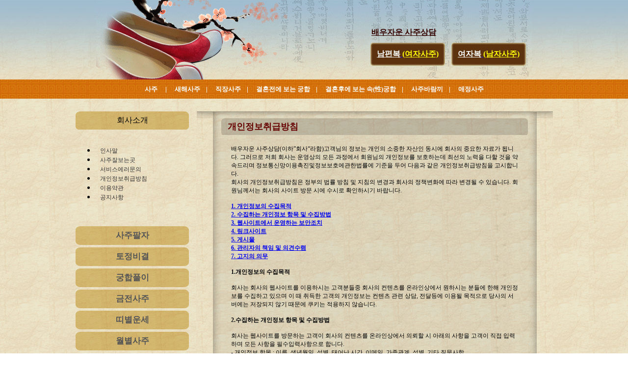

--- FILE ---
content_type: text/html
request_url: http://confessional.sazoonara.com/user/site07/com/per.htm
body_size: 17548
content:
<!DOCTYPE HTML PUBLIC "-//W3C//DTD HTML 4.01 Transitional//EN">
<html>
<head>
<TITLE>배우자운 사주상담 board 게시판 개인정보취급방침</title>
<meta http-equiv="Content-Type" content="text/html; charset=euc-kr">
<meta name="keywords" content="부부궁합 궁합 무료궁합 공짜궁합 궁합사주 궁합잘보는곳 궁합보기 궁합풀이 궁합운세 사주궁합 다음무료궁합 궁합무료테스트 무료궁합보는곳 궁합닷컴 혈액형궁합 별자리궁합 타로궁합 띠별궁합">
<meta name="Subject" content="부부궁합 궁합 무료궁합 공짜궁합 궁합사주 궁합잘보는곳 궁합보기 궁합풀이 궁합운세 사주궁합 다음무료궁합 궁합무료테스트 무료궁합보는곳 궁합닷컴 혈액형궁합 별자리궁합 타로궁합 띠별궁합">
<meta name="description" content="부부궁합 궁합 무료궁합 공짜궁합 궁합사주 궁합잘보는곳 궁합보기 궁합풀이 궁합운세 사주궁합 다음무료궁합 궁합무료테스트 무료궁합보는곳 궁합닷컴 혈액형궁합 별자리궁합 타로궁합 띠별궁합">
<meta name="author" content="부부궁합 궁합 무료궁합 공짜궁합 궁합사주 궁합잘보는곳 궁합보기 궁합풀이 궁합운세 사주궁합 다음무료궁합 궁합무료테스트 무료궁합보는곳 궁합닷컴 혈액형궁합 별자리궁합 타로궁합 띠별궁합">
<link rel="stylesheet" href="../font.css" type="text/css">
</head>

<body leftmargin="0" topmargin="0" marginwidth="0" marginheight="0" background="../images/bg.gif">
<table width="100%" border="0" cellspacing="0" cellpadding="0" class="bg">
  <tr>
    <td><table width="973" border="0" align="center" cellpadding="0" cellspacing="0">
        <tr>
          <td valign="top">
              <script language="JavaScript">
  //모바일 페이지로 이동. 
  var uAgent = navigator.userAgent.toLowerCase();
  var mobilePhones = new Array('iphone','ipod','android','blackberry','windows ce','nokia','webos','opera mini','sonyericsson','opera mobi','iemobile');
  for(var i=0;i<mobilePhones.length;i++)
  if(uAgent.indexOf(mobilePhones[i]) != -1)
  {
   parent.location.href = "http://mpay.sazoonara.com";
  }
  </script>
<meta http-equiv="Content-Type" content="text/html; charset=euc-kr">
<div align="center">
  <TABLE WIDTH=888 BORDER=0 CELLPADDING=0 CELLSPACING=0>
    <TR valign="bottom" > 
      <TD height="87" COLSPAN=5 background="/user/site07/images/nimg_02_01.gif"><table width="38%" border="0" align="right" cellpadding="10" cellspacing="0">
          <tr> 
            <td><a href="/user/site07/main.htm" class="18font"><b><font color="#330000"> 
              배우자운 사주상담              </font></b></a></td>
          </tr>
        </table></TD>
    </TR>
    <TR> 
      <TD> <IMG SRC="/user/site07/images/nimg_02_02.gif" WIDTH=559 HEIGHT=47 ALT=""></TD>
      <TD height="47" background="/user/site07/images/nimg_02_03.gif"> <table width="152" border="0" cellspacing="0" cellpadding="0">
          <tr> 
            <td width="152"><div align="center"><a href="/user/site07/saju/wo.htm" class="14font"><strong><font color="#FFFFFF">남편복</font> 
                <font color="#FFFF00">(여자사주)</font> </strong></a> </div></td>
          </tr>
        </table></TD>
      <TD> <IMG SRC="/user/site07/images/nimg_02_04.gif" WIDTH=13 HEIGHT=47 ALT=""></TD>
      <TD width="152" height="47" background="/user/site07/images/nimg_02_05.gif"><table width="152" border="0" cellspacing="0" cellpadding="0">
          <tr> 
            <td width="152"><div align="center"><a href="/user/site07/saju/man.htm" class="14font"><strong><font color="#FFFFFF">여자복</font> 
                <font color="#FFFF00">(남자사주)</font> </strong></a></div></td>
          </tr>
        </table></TD>
      <TD> <IMG SRC="/user/site07/images/nimg_02_06.gif" WIDTH=12 HEIGHT=47 ALT=""></TD>
    </TR>
    <TR> 
      <TD COLSPAN=5> <IMG SRC="/user/site07/images/nimg_02_07.gif" WIDTH=888 HEIGHT=28 ALT=""></TD>
    </TR>
    <TR>
      <TD height="10" COLSPAN=5></TD>
    </TR>
  </TABLE>
  <a href="/user/site07/saju/saju.htm" class="w1"> 사주</a> <span class="w1">&nbsp;&nbsp;&nbsp;&nbsp;|&nbsp;&nbsp;&nbsp;&nbsp;</span> 
  <a href="/user/site07/tojung/tojung.htm" class="w1">새해사주</a><span class="w1">&nbsp;&nbsp;&nbsp;&nbsp;|&nbsp;&nbsp;&nbsp;&nbsp;</span> 
  <span class="18font"><a href="/user/site07/money/job.htm" class="w1">직장사주</a></span><span class="w1">&nbsp;&nbsp;&nbsp;&nbsp;|&nbsp;&nbsp;&nbsp;&nbsp;</span> 
  <a href="/user/site07/gung/hon.htm" class="w1">결혼전에 보는 궁합</a><span class="w1">&nbsp;&nbsp;&nbsp;&nbsp;|&nbsp;&nbsp;&nbsp;&nbsp;</span> 
  <a href="/user/site07/sex/sex.htm" class="w1">결혼후에 보는 속(性)궁합</a><span class="w1">&nbsp;&nbsp;&nbsp;&nbsp;|&nbsp;&nbsp;&nbsp;&nbsp;</span> 
  <a href="/user/site07/love/baram.htm" class="w1">사주바람끼</a><span class="w1">&nbsp;&nbsp;&nbsp;&nbsp;|&nbsp;&nbsp;&nbsp;&nbsp;</span> 
  <a href="/user/site07/saju/chu.htm" class="w1">애정사주</a><br>
  <br>
  <br>
</div>
          </td>
        </tr>
        <tr>
          <td valign="top"><table width="973" border="0" cellspacing="0" cellpadding="0">
              <tr valign="top">
                <td width="232"><table width="232" border="0" cellspacing="0" cellpadding="0">
                    <tr>
                      <td width="232">
                        <table width="232" border="0" cellspacing="0" cellpadding="0">
  <tr> 
    <td width="232" height="37" align="center" background="../images/left_menu_bg.gif" class="left_menu">회사소개</td>
  </tr>
  <tr> 
    <td height="10" ></td>
  </tr>
  <tr> 
    <td height="177"><ul>
        <li><a href="com.htm" class="left">인사말</a></li>
        <li><a href="board.htm" class="left">사주잘보는곳</a></li>
        <li><a href="err.htm" class="left">서비스에러문의</a></li>
        <li><a href="per.htm" class="left">개인정보취급방침</a></li>
        <li><a href="lee.htm" class="left">이용약관</a></li>
        <li><a href="notic.htm" class="left">공지사항</a></li>
      </ul></td>
  </tr>
  <tr> 
    <td height="10" ></td>
  </tr>
  <tr> 
    <td height="38" align="center" background="../images/left_menu_bg.gif" class="left_menu1"><a href="../saju/saju.htm">사주팔자</a></td>
  </tr>
  <tr> 
    <td height="5" ></td>
  </tr>
  <tr> 
    <td height="38" align="center" background="../images/left_menu_bg.gif" class="left_menu1"><a href="../tojung/tojung.htm">토정비결</a></td>
  </tr>
  <tr> 
    <td height="5" ></td>
  </tr>
  <tr> 
    <td height="38" align="center" background="../images/left_menu_bg.gif" class="left_menu1"><a href="../gung/gung.htm">궁합풀이</a></td>
  </tr>
  <tr> 
    <td height="5" ></td>
  </tr>
  <tr> 
    <td height="38" align="center" background="../images/left_menu_bg.gif" class="left_menu1"><a href="../money/money.htm">금전사주</a></td>
  </tr>
  <tr> 
    <td height="5" ></td>
  </tr>
  <tr> 
    <td height="38" align="center" background="../images/left_menu_bg.gif" class="left_menu1"><a href="../ddi/mouse.htm">띠별운세</a></td>
  </tr>
  <tr> 
    <td height="5" ></td>
  </tr>
  <tr> 
    <td height="38" align="center" background="../images/left_menu_bg.gif" class="left_menu1"><a href="../month/1.htm">월별사주</a></td>
  </tr>
</table>
                      </td>
                    </tr>
                  </table> 
                </td>
                <td width="15"><img src="../images/00.gif" width="15" height="10"></td>
                <td width="702"><table width="100%" border="0" cellspacing="0" cellpadding="0">
                    <tr>
                    </tr>
                    <tr> 
                      <td valign="top"><TABLE WIDTH=726 BORDER=0 CELLPADDING=0 CELLSPACING=0>
                          <TR> 
                            <TD><img src="../images/form_01.gif" width=726 height=14 alt=""></TD>
                          </TR>
                          <TR> 
                            <TD valign="top" background="../images/form_02.gif"><table width="625" border="0" align="center" cellpadding="0" cellspacing="0">
                                <tr> 
                                  <td width="625" background="../images/title_bg.gif" height="34"><table width="96%" border="0" cellspacing="0" cellpadding="0" align="center" class="title">
                                      <tr> 
                                        <td>개인정보취급방침</td>
                                      </tr>
                                    </table></td>
                                </tr>
                                <tr> 
                                  <td width="625"><table width="100%" border="0" cellspacing="0" cellpadding="10">
                                      <tr>
                                        <td> 
                                          <table width="100%" border="0" cellspacing="0" cellpadding="10" class="in">
  <tr>
    <td class="in" >배우자운 사주상담(이하”회사“라함)고객님의 정보는 개인의 소중한 자산인 동시에 회사의 중요한 자료가 됩니다. 그러므로 
      저희 회사는 운영상의 모든 과정에서 회원님의 개인정보를 보호하는데 최선의 노력을 다할 것을 약속드리며 정보통신망이용촉진및정보보호에관한법률에 
      기준을 두어 다음과 같은 개인정보취급방침을 고시합니다. <br>
      회사의 개인정보취급방침은 정부의 법률 방침 및 지침의 변경과 회사의 정책변화에 따라 변경될 수 있습니다. 회원님께서는 회사의 사이트 
      방문 시에 수시로 확인하시기 바랍니다.<br>
      <br>
      <a href="#a1"><strong>1. 개인정보의 수집목적</strong></a><strong><br>
      <a href="#a2">2. 수집하는 개인정보 항목 및 수집방법</a><br>
      <a href="#a3">3. 웹사이트에서 운영하는 보안조치</a><br>
      <a href="#a4">4. 링크사이트</a><br>
      <a href="#a5">5. 게시물</a><br>
      <a href="#a6">6. 관리자의 책임 및 의견수렴 </a><br>
      <a href="#a7">7. 고지의 의무 </a></b></strong><br>
      <br>
      <strong>1.개인정보의 수집목적</strong> <a name="a1"></a><br>
      <br>
      회사는 회사의 웹사이트를 이용하시는 고객분들중 회사의 컨텐츠를 온라인상에서 원하시는 분들에 한해 개인정보를 수집하고 있으며 이 때 
      취득한 고객의 개인정보는 컨텐츠 관련 상담, 전달등에 이용될 목적으로 당사의 서버에는 저장되지 않기 때문에 쿠키는 적용하지 않습니다. 
      <br>
      <br>
      <strong>2.수집하는 개인정보 항목 및 수집방법</strong> <a name="a2"></a><br>
      <br>
      회사는 웹사이트를 방문하는 고객이 회사의 컨텐츠를 온라인상에서 의뢰할 시 아래의 사항을 고객이 직접 입력하며 모든 사항을 필수입력사항으로 
      합니다.<br>
      - 개인정보 항목 : 이름, 생년월일, 성별, 태어난 시간, 이메일, 가족관계, 성별, 기타 질문사항<br>
      <br>
      <strong>3.웹사이트에서 운영하는 보안조치</strong><a name="a3"></a><br>
      <br>
      웹사이트 보안 또는 지속적인 서비스를 위해 회사는 관리적, 기술적 노력을 하고 있으며 네트워크 트래픽의 통제는 물론 불법적으로 정보를 
      변경하는 등의 시도를 방지하기 위해 여러 가지 프로그램을 운영하고 있습니다.<br>
      <br>
      <strong>4.링크 사이트<a name="a4"></a><br>
      </strong><br>
      회사의 페이지는 다양한 배너와 링크(link)를 포함하고 있습니다. 많은 경우 타 사이트의 페이지와 연결되어 있으며 이는 광고주와의 
      계약관계에 의하거나 제공받은 컨텐츠의 출처를 밝히기 위한 조치입니다. 회사가 포함하고 있는 링크를 클릭(click)하여 타 사이트(site)의 
      페이지로 옮겨갈 경우 해당 사이트의 개인정보취급방침은 회사와는 무관하므로 새로 방문한 사이트의 정책을 검토해 보시기 바랍니다.<br>
      <br>
      <strong>5.게시물</strong><a name="a5"></a><br>
      <br>
      회사는 귀하의 게시물을 소중하게 생각하며 변조, 훼손, 삭제되지 않도록 최선을 다하여 보호합니다. 그러나 아래의 경우는 그렇지 아니합니다.<br>
      <br>
      - 아 래 -<br>
      <br>
      ①스팸(spam)성 게시물 (예 : 행운의 편지, 8억 메일, 특정사이트 광고 등) <br>
      ②타인을 비방할 목적으로 허위 사실을 유포하여 타인의 명예를 훼손하는 글 <br>
      ③동의 없는 타인의 신상공개 <br>
      ④저작권 등 기타 권리를 침해하는 내용 <br>
      ⑤기타 게시판 주제와 다른 내용의 게시물 <br>
      <br>
      회사는 바람직한 게시판 문화를 활성화하기 위하여 동의 없는 타인의 신상공개 시 특정 부분을 삭제하거나 기호 등으로 수정하여 게시할 
      수 있습니다. 다른 주제의 게시판으로 이동 가능한 내용일 경우 해당 게시물에 이동 경로를 밝혀 오해가 없도록 하고 있습니다. 그 
      외의 경우 명시적 또는 개별적인 경고 후 삭제 조치할 수 있습니다.<br>
      <br>
      그러나 근본적으로 게시물에 관련된 제반 권리와 책임은 작성자 개인에게 있습니다. 또 게시물을 통해 자발적으로 공개된 정보는 보호받기 
      어려우므로 정보 공개 전에 심사숙고하시기 바랍니다.<br>
      <br>
      <strong>6.관리자의 책임 및 의견수렴</strong><a name="a6"></a><br>
      <br>
      회사는 귀하가 좋은 정보를 안전하게 이용할 수 있도록 최선을 다하고 있습니다. <br>
      귀하의 개인정보를 취급하는 책임자는 다음과 같으며 개인정보 관련 문의사항에 신속하고 성실하게 답변해드리고 있습니다. <br>
      <br>
      <b>개인정보 관리책임자 및 담당자</b> <br>
      <br>
      <table cellpadding="7" cellspacing="1" width="95%" bgcolor="#330000" bordercolordark="FBFAF2" bordercolorlight="black" align="center" class="in" border="0">
        <tr> 
          <td width="187" height="22" bgcolor="E3D8B9"> 사이트명</td>
          <td width="220" height="22" bgcolor="FBFAF2"> 사주나라
            배우자운 사주상담          </td>
        </tr>
        <tr> 
          <td width="187" height="22" bgcolor="E3D8B9"> 관리자 </td>
          <td width="220" height="22" bgcolor="FBFAF2"> 신민자
                        도인                      </td>
        </tr>
        <tr> 
          <td width="187" height="22" bgcolor="E3D8B9"> 휴대폰 결제확인</td>
          <td width="220" height="22" bgcolor="FBFAF2"> (주)다날(http://www.danal.co.kr)</td>
        </tr>
        <tr> 
          <td width="187" height="22" bgcolor="E3D8B9"><font size="2" face="돋움">서비스 
            프로그램 관련문의</font></td>
          <td width="220" height="22" bgcolor="FBFAF2"><font size="2" face="돋움">TEL 
            : 042) 637-2108</font></td>
        </tr>
      </table>
      <br>
      <br>
      <strong>7.고지의 의무</strong><a name="a7"></a><br>
      <br>
      현 회사의 개인정보취급방침은 2007년 1월 1일에 제정되었으며 내용의 추가&amp;삭제 및 수정이 있을 시에는 개정 최소 30일 
      전부터 홈페이지의 '공지 및 게시' 란을 통해 고지할 것입니다.<br>
      <br>
      ※이상의 회사 개인정보취급방침은 2007년 1월 14일부터 시행합니다. </td>
  </tr>
</table>
                                        </td>
                                      </tr>
                                    </table> </td>
                                </tr>
                              </table></TD>
                          </TR>
                          <TR> 
                            <TD> <IMG SRC="../images/form_03.gif" WIDTH=726 HEIGHT=76 ALT=""></TD>
                          </TR>
                        </TABLE></td>
                    </tr>
                    <tr> 
                      <td valign="top"><font color="F0F0F0">사주 사주풀이 토정비결 병오년토정비결 내년토정비결 도통 하늘운 운세누리 다음운세</font></td>
                    </tr>
                  </table></td>
              </tr>
            </table></td>
        </tr>
        <tr>
          <td valign="top">
            
<table width="100%" border="0" cellspacing="0" cellpadding="1">
  <tr> 
    <td>&nbsp;</td>
  </tr>
  <tr> 
    <td bgcolor="#CCCCCC" height="1"></td>
  </tr>
  <tr> 
    <td> <table width="100%" border="0" cellspacing="0" cellpadding="10">
        <tr> 
          <td> <div align="center"><a href="/user/site07/com/com.htm" class="gray2">인사말</a> 
              <span class="gray2">|</span> <a href="/user/site07/com/notic.htm" class="gray2"> 
              공지사항</a> <span class="gray2">|</span> <a href="/user/site07/com/err.htm" class="gray2">서비스에러문의</a> 
              <span class="gray2">|</span> <a href="/user/site07/com/per.htm" class="gray2"><b>개인정보 
              취급방침</b></a> <span class="gray2">|</span> <a href="/user/site07/com/lee.htm" class="gray2">이용약관</a> 
                            <span class="gray2">|</span> <a href="/user/site07/com/board.htm" class="gray2">운세, 
              궁합 잘보는곳</a> 
                            <br>
              <br>
              <span class="gray2"> 업체명: 
              배우자운 사주상담              &nbsp; 대표자 : 
                            도인                            연락처 : 
                            042-637-2108                            <br>
                            사업자번호:305-81-37231 / 통신판매신고번호:2015-대전서구-0685호 / 주소:대전 동구 가양동 429              <br>
              <br>
                            </span><span class="font">Copyright ⓒ 배우자운 사주상담. All Rights Reserved. 
              배우자운 사주상담</span></div>
            </td>
        </tr>
      </table></td>
  </tr>
</table>
<div align="center">
  <script language=javascript>
<!--
function open_payment(any)
{
		var WinWidth = 1000;
		var WinHeight = 550;
		var window_left = (screen.width / 2)- (WinWidth / 2);
		var window_top = (screen.height / 2) - (WinHeight/2);
		var winur1 = "/admition/main.htm";
		window.open(winur1,"","width=" + WinWidth + ",height=" + WinHeight + ",top=" + window_top + ",left=" + window_left);
}
//-->
</script>
  <span class="un"><font color="#e8dabc">
  배우자운 사주상담 배우자운 사주상담 배우자운 사주상담 배우자운 사주상담 배우자운 사주상담  </font></div>
          </td>
        </tr>
      </table>
      
    </td>
  </tr>
</table>
</body>
</html>


--- FILE ---
content_type: text/css
request_url: http://confessional.sazoonara.com/user/site07/font.css
body_size: 2289
content:
.font {  font-family: "돋움"; font-size: 12px; color: #000000; text-decoration: none}
.bg { background-image: url(images/nimg_01.gif); background-repeat: repeat-x}
.left {  font-family: "돋움"; font-size: 12px; color: #333333; text-decoration: none; margin-left:10px;}
.title {  font-family: "돋움"; font-size: 18px; font-weight: bolder; color: #660000; text-decoration: none}
.gray1 {  font-family: "돋움"; font-size: 12px; color: #8C8C8C; text-decoration: none}
.gray2 {  font-family: "돋움"; font-size: 12px; color: #333333; text-decoration: none}
.gray2 a:visited{color:#333333;}
.gray3 {  font-family: "돋움"; font-size: 12px; color: #666666; text-decoration: none} /* 메인 결제 폼 아래 무료사주 텍스트  */
.gray3 a{color: #666666; text-decoration: none}
.title2 {  font-family: "돋움"; font-size: 22px; font-weight: bold; color: #FFCC00; text-decoration: none}
.w {  font-family: "돋움"; font-size: 12px; color: #E5E5E5; text-decoration: none}
.text {	font-family: "돋움"; font-size: 13px; color: #8A8A8A; text-decoration: none; font-weight: normal;}
.in {  font-family: "돋움"; font-size: 12px; text-decoration: none}
.14font {  font-family: "돋움"; font-size: 14px; text-decoration: none}
a:hover {
	color: #990000;
	text-decoration: underline;
}
.18font {
	font-family: "돋움";
	font-size: 18px;
	text-decoration: none;
}
.un {  font-family: "돋움"; font-size: 12px; color: #F0F0F0; text-decoration: none}
.free a{
	color:#000000;
	font-size:15px;
	text-decoration:none;
}





/*  서브 왼쪽 */


.left_menu a {
	color: #000000;
	text-decoration: none;
	font-weight: bold;
	font-family: "돋움";
	font-size: 17px;

		
}
.left_menu a:visited {
	color: #000000;
}

.left_menu1 a {
	color: #555555;
	text-decoration: none;
	font-weight: bold;
	font-family: "돋움";
	font-size: 17px;

		
}
.left_menu1 a:visited {
	color: #555555;
}

.left_sun{
	border-top:1px dashed #999999;
	width:200px;
	margin-left:10px;
	margin-top:5px;
}


/*  오른쪽 사주팔자 표 */
.under{clear:both;}
.blue {
	font-family: "굴림", "굴림체";
	font-size: 10pt;
	color: #0033CC;
	text-decoration: none;
}
.w1 {
	font-family: "굴림", "굴림체";
	font-size: 13px;
	color: #FFFFFF;
	text-decoration: none;
	font-weight: bold;

}
